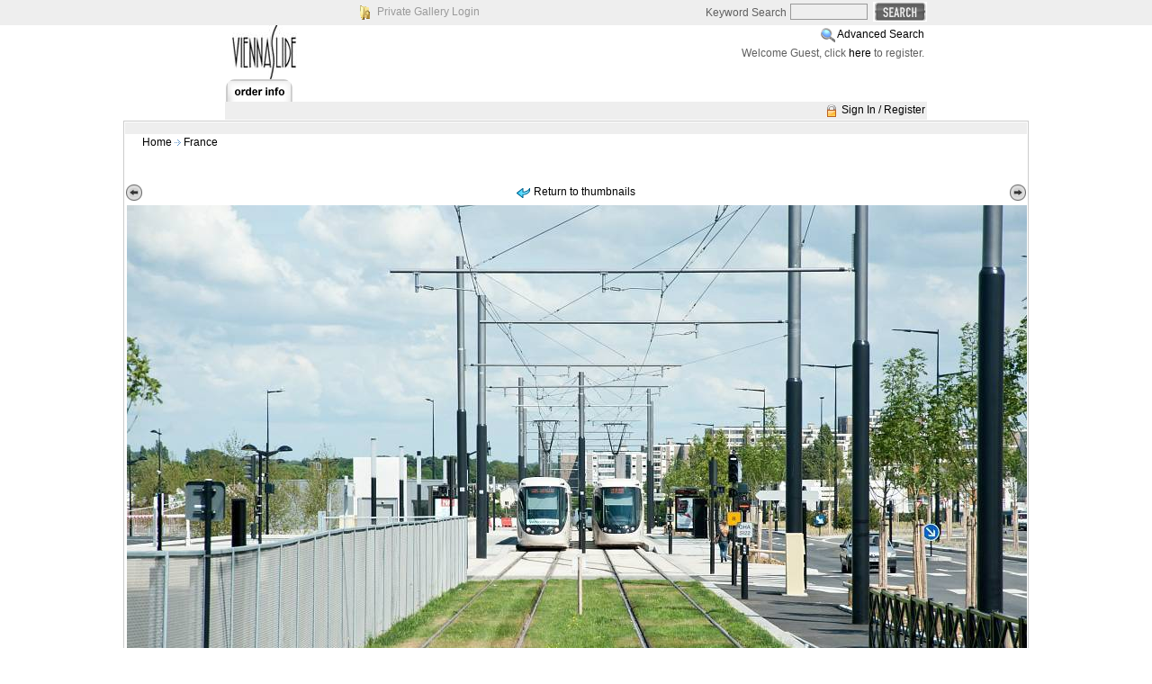

--- FILE ---
content_type: text/html; charset=UTF-8
request_url: https://www.viennaslide.com/lightboxphoto/index.php?module=media&pId=102&id=934375&category=gallery/0520&start=0
body_size: 4261
content:
<!DOCTYPE html PUBLIC "-//W3C//DTD XHTML 1.0 Transitional//EN" "http://www.w3.org/TR/xhtml1/DTD/xhtml1-transitional.dtd">
<html xmlns="http://www.w3.org/1999/xhtml">

<head>
<title>Lightbox Photo (TM) Gallery Software PHP Image Selling Software</title>
<meta name="description" content="Lightbox Photo Gallery digital image selling software provides photographers artists and artisans an affordable solution to displaying and selling their work online" />
<meta name="keywords" content="photo,gallery,selling,software,digital,asset,management,lighboxphoto,light,box,image,online,galleries,display,displaying,photographer,artist,artisan,portfolio,canada,canadian,www.lightboxphoto.com" />
<meta http-equiv="author" content="Lightbox Photo (TM) Gallery Software - www.lightboxphoto.com - Do not remove this line" />
<meta http-equiv="Content-Type" content="text/html; charset=utf-8" />
<meta http-equiv="imagetoolbar" content="no" />
<script language="javascript" type="text/javascript">
	var $self = "/lightboxphoto/";
</script>
<script language="javascript" src="./scripts/scripts.js" type="text/javascript"></script>
<link rel="stylesheet" href="./template/english/horizontal_css.css" type="text/css" />

<script language="javascript" type="text/javascript">
<!--
function MM_swapImgRestore() { //v3.0
  var i,x,a=document.MM_sr; for(i=0;a&&i<a.length&&(x=a[i])&&x.oSrc;i++) x.src=x.oSrc;
}
function MM_preloadImages() { //v3.0
  var d=document; if(d.images){ if(!d.MM_p) d.MM_p=new Array();
    var i,j=d.MM_p.length,a=MM_preloadImages.arguments; for(i=0; i<a.length; i++)
    if (a[i].indexOf("#")!=0){ d.MM_p[j]=new Image; d.MM_p[j++].src=a[i];}}
}
 
function MM_findObj(n, d) { //v4.01
  var p,i,x;  if(!d) d=document; if((p=n.indexOf("?"))>0&&parent.frames.length) {
    d=parent.frames[n.substring(p+1)].document; n=n.substring(0,p);}
  if(!(x=d[n])&&d.all) x=d.all[n]; for (i=0;!x&&i<d.forms.length;i++) x=d.forms[i][n];
  for(i=0;!x&&d.layers&&i<d.layers.length;i++) x=MM_findObj(n,d.layers[i].document);
  if(!x && d.getElementById) x=d.getElementById(n); return x;
}
 
function MM_swapImage() { //v3.0
  var i,j=0,x,a=MM_swapImage.arguments; document.MM_sr=new Array; for(i=0;i<(a.length-2);i+=3)
   if ((x=MM_findObj(a[i]))!=null){document.MM_sr[j++]=x; if(!x.oSrc) x.oSrc=x.src; x.src=a[i+2];}
}
//-->
</script>

</head>

<body>
<table width="100%" border="0" cellspacing="0" cellpadding="0">
	<tbody>
	<tr>
		<td align="center" valign="top" class="bg_top">
		<table width="800" border="0" cellspacing="0" cellpadding="0">
		  <tbody>
			<tr>
				<td width="160" align="left" valign="middle">&nbsp;</td>
			  <td width="160" align="left" valign="middle">
				<img src="./images/private_icon.gif" alt="" width="16" height="16" align="top" />
				<a href="private_gallery.php" target="top" class="text_private_gallery">
				Private Gallery Login</a></td>
				<td width="200" align="center">&nbsp;</td>
			  <td align="right" valign="middle"><form action="index.php" method="get" name="search" class="class_form">
<div class="class_div">
<table>
<tr>
<td align="right">Keyword Search</td>
<td> 
<input type="hidden" name="module" value="search" /><input type="hidden" name="pId" value="100" />
<input type="text" name="keyword" value=""  maxlength="20"  id="b-query" />
<input name="imageField" type="image" id="b-searchbtn"  src="./images/search.gif" alt="QUICK SEARCH" align="top" />
</td>
</tr>
</table>
</div>
</form></td>
			</tr>
		</tbody>
		</table>
		</td>
	</tr>
	<tr>
		<td align="center" valign="top">
		<table width="780" class="bg_gallery_style" border="0" cellspacing="0" cellpadding="0">
			<tbody>
			<tr>
				<td width="390" height="60">
				<img src="./images/logo.jpg" alt="" /></td>
				<td width="390" align="left" valign="top">
				<table width="100%" border="0" cellspacing="1" cellpadding="2">
					<tbody>
					<tr>
						<td align="right"><img src="images/search2.gif" alt="Advanced Search" align="top" /> <a href="index.php?module=search&amp;pId=101">Advanced Search</a> </td>
					</tr>
					<tr>
						<td align="right">	Welcome Guest, click <a href="index.php?module=customer&amp;pId=100">here</a> to register.
</td>
					</tr>
				</tbody>
				</table>
				</td>
			</tr>
		</tbody>
		</table>
		</td>
	</tr>
	<tr>
		<td align="center" valign="bottom">
		<table width="780" border="0" class="bg_gallery_style" cellspacing="0" cellpadding="0">
			<tbody>
			<tr>
				<td align="center" valign="bottom"><table width="780" border="0" cellspacing="0" cellpadding="0">
  <tr>
    <td align="left" valign="bottom"><a href="index.php?module=company&amp;pId=100&amp;start=0" onmouseout="MM_swapImgRestore()" onmouseover="MM_swapImage('Image7','','images/order_info_o.gif',1)"><img src="images/order_info.gif" alt="" name="Image7" border="0" align="top" /></a>		</td>
  </tr>
</table>
</td>
			</tr>
		</tbody>
		</table>
		</td>
</tr>
<tr>
		<td align="center" valign="middle"  >
		<table width="780" border="0" cellspacing="1" cellpadding="1" bgcolor="#eeeeee">
			<tbody>
			<tr>
				<td width="635">
				<table width="100%" border="0" cellspacing="0" cellpadding="0">
					<tbody>
					<tr>						
						<td align="left" valign="middle" ></td>
					  <td align="right" valign="middle"></td>
					</tr>
				</tbody>
				</table>
				</td>
				<td width="138" align="right"><img src="images/lock.gif"  border="0" title="Login" alt="Login" align="top" />
<a href="index.php?module=customer&amp;pId=100&amp;start=0">Sign In / Register</a>
 </td>
			</tr>
		</tbody>
		</table>
		</td>
	</tr>
	<tr>
		<td align="center" valign="top" style="background:url('images/space.gif'); ">
		<table width="780" border="0" cellspacing="0" cellpadding="0" class="bg_gallery_style">
			<tbody>
			<tr>
				<td align="center" valign="top">
				<img src="./images/space.gif" alt="" width="1" height="1" /></td>
			</tr>
		</tbody>
		</table>
		</td>
	</tr>
	<tr>
<td align="center" valign="top" class="bg_gallery_style">
<table width="780" border="0" cellspacing="0" class="left_line + right_line + upper_line + bg_gallery_style" cellpadding="0">
<tbody>
<tr>
			
				<td width="780" height="400" align="center" valign="top"><div id="image_detail_section" align="center">
<table width="100%" border="0" cellspacing="0" cellpadding="0">
  <tr>
    <td width="70%" height="250" align="center" valign="top">			
			<table width="100%" border="0" cellspacing="1" cellpadding="1">
        <tr>
          <td class="gallery_stats_style" align="right">
													&nbsp;
						&nbsp;&nbsp;&nbsp;&nbsp;					</td>
        </tr>
								<tr>
					<td align="left">
						&nbsp;&nbsp;&nbsp;&nbsp;&nbsp;
						<a href="https://www.viennaslide.com/lightboxphoto/index.php">Home</a>
	
		
	
			<img src="images/errow.gif" border="0" title="" alt="" /> 
		<a href="index.php?module=media&amp;pId=100&amp;category=gallery/0520&amp;start=0">
		France
		</a>
		
					
					</td>
				</tr>
							</table><br />
			
			<div id="media_detail_section">
			<table class="detail_table_style" width="100%">				
				<tr>
				  <td colspan="3" align="center" height="20"><div id="waiting_icon"></div></td>
				  </tr>
				<tr>
					<td width="30%" align="left">
												<a href="javascript:show_next_media('gallery_file_name=index.php&amp;id=934375&amp;category=gallery/0520&amp;mode=back')">
							<img src="images/pre.gif" border="0" alt="Prev. Image" title="Prev. Image" /></a>	
											</td>
					<td width="40%" align="center">					
						<img src="images/back.gif" border="0" title="Return to Thumbnail Page" alt="Return to Thumbnail Page" align="top" />
						<a href="javascript:history.back()">Return to thumbnails</a>					</td>
					<td width="30%" align="right">
												<a href="javascript:show_next_media('gallery_file_name=index.php&amp;id=934375&amp;category=gallery/0520&amp;mode=next')">
						<img src="images/next.gif" border="0" alt="Next Image" title="Next Image" /></a>					
											</td>
				</tr>
				<tr>
					<td colspan="3">						
						<table border="0" cellpadding="0">
	<tbody>
	<tr>
		<td colspan="2" align="center"><img src="/lightboxphoto/gallery/0520/Viennaslide-05213904.jpg" border="0" width="1000" height="665" alt="Viennaslide 05213904 jpg" title="" /></td>
	</tr>
	<tr>
		<td colspan="2" align="center"><br />
		<img src="images/mail.gif" border="0" alt="Send to Friend" title="Send to Friend" align="top" />
<a href="javascript:send_to_friend(934375, 'index.php', 'gallery/0520')">Send to Friend</a>&nbsp;&nbsp;&nbsp;&nbsp;&nbsp; <span id="vss_lightbox_image934375">
	<a href="javascript:lightbox(934375, 'add','vss_lightbox_image934375')">
	<img src="images/add_lightbox.gif" border="0" alt="Add to Lightbox" title="Add to Lightbox" align="top" /></a>	
</span> - Lightbox
<div id="lightbox_add_934375" style="display:none;z-index: 110; position: absolute;"></div>&nbsp;&nbsp;&nbsp;&nbsp;&nbsp; 
		<br />
		<br />
		</td>
	</tr>
	<tr>
		<td width="99%" colspan="2" class="feature_table_style">
		<table border="0" width="100%">
			<tbody>
			<tr>
				<td width="5">&nbsp;</td>
				<td width="100" valign="top"><b><br />
				Media Name:</b></td>
				<td width="15" valign="top">&nbsp;</td>
				<td valign="top"><br />
				Viennaslide-05213904</td>
			</tr>
			<tr>
				<td width="5">&nbsp;</td>
				<td width="100" valign="top"><b>Author:</b></td>
				<td width="15" valign="top">&nbsp;</td>
				<td valign="top"></td>
			</tr>
			<tr>
				<td width="5">&nbsp;</td>
				<td width="100" valign="top"><b>Copyright:</b></td>
				<td width="15" valign="top">&nbsp;</td>
				<td valign="top"></td>
			</tr>
			<tr>
				<td width="5">&nbsp;</td>
				<td width="100" valign="top"><b>Hits:</b></td>
				<td width="15" valign="top">&nbsp;</td>
				<td valign="top">2020</td>
			</tr>
			<tr>
				<td width="5">&nbsp;</td>
				<td width="100" valign="top"><b>Last Modified:</b></td>
				<td width="15" valign="top">&nbsp;</td>
				<td valign="top">04/09/2019</td>
			</tr>
			<tr>
				<td>&nbsp;</td>
				<td valign="top"><strong>Add Date</strong></td>
				<td valign="top">&nbsp;</td>
				<td valign="top">04/09/2019</td>
			</tr>
			
			<tr>
				<td width="5">&nbsp;</td>
				<td width="100" valign="top"><b>Description:</b></td>
				<td width="15" valign="top">&nbsp;</td>
				<td valign="top"></td>
			</tr>
			<tr>
				<td width="5">&nbsp;</td>
				<td width="100" valign="top"><b>Keywords:<br />
&nbsp;</b></td>
				<td width="15" valign="top">&nbsp;</td>
				<td valign="top"><a href="index.php?module=search&amp;pId=104&amp;keyword=&amp;phrase=0"></a> <br />
&nbsp;</td>
			</tr>
		</tbody>
		</table>
	  </td>
	</tr>
	<tr>
		<td width="507">&nbsp;</td>
		<td width="500">&nbsp;</td>
	</tr>
	<tr>
		<td width="99%" colspan="2" align="center" class="feature_table_style"><p>
		<br />
&nbsp;</p>
		</td>
	</tr>
	<tr>
		<td width="507">&nbsp;</td>
		<td width="500">&nbsp;</td>
	</tr>
	<tr>
		<td width="99%" colspan="2" class="feature_table_style">
		<table border="0" width="100%">
			<tbody>
			<tr>
				<td width="5">&nbsp;</td>
				<td><br />
&nbsp;IPTC Metadata Section</td>
			</tr>
			<tr>
				<td width="5">&nbsp;</td>
				<td><table width="100%" border="0" cellspacing="1" cellpadding="2">
<tr>
<td>&nbsp;</td>
<td>&nbsp;</td>
</tr>
									
							<tr>
					<td align="left" valign="top" width="20%">
																			Object Name
											</td>
					<td align="left" valign="top">
																			
							 								<a href="index.php?module=search&amp;pId=104&amp;keyword=Viennaslide-05213904">Viennaslide-05213904</a>
																		</td>
				</tr>        
																				
														
														
														
							<tr>
					<td align="left" valign="top" width="20%">
																			Keywords
											</td>
					<td align="left" valign="top">
																			
							 	
								<a href="index.php?module=search&amp;pId=104&amp;keyword=:Alstholm&amp;phrase=1">:Alstholm</a>
																										
							 	
								<a href="index.php?module=search&amp;pId=104&amp;keyword=:Alsthom&amp;phrase=1">:Alsthom</a>
																										
							 	
								<a href="index.php?module=search&amp;pId=104&amp;keyword=:Alstom&amp;phrase=1">:Alstom</a>
																										
							 	
								<a href="index.php?module=search&amp;pId=104&amp;keyword=:Citadis&amp;phrase=1">:Citadis</a>
																										
							 	
								<a href="index.php?module=search&amp;pId=104&amp;keyword=:Europe&amp;phrase=1">:Europe</a>
																										
							 	
								<a href="index.php?module=search&amp;pId=104&amp;keyword=:France&amp;phrase=1">:France</a>
																										
							 	
								<a href="index.php?module=search&amp;pId=104&amp;keyword=:French&amp;phrase=1">:French</a>
																										
							 	
								<a href="index.php?module=search&amp;pId=104&amp;keyword=:Klimaschutz&amp;phrase=1">:Klimaschutz</a>
																										
							 	
								<a href="index.php?module=search&amp;pId=104&amp;keyword=:Mass Transit&amp;phrase=1">:Mass Transit</a>
																										
							 	
								<a href="index.php?module=search&amp;pId=104&amp;keyword=:Street&amp;phrase=1">:Street</a>
																										
							 	
								<a href="index.php?module=search&amp;pId=104&amp;keyword=:city development&amp;phrase=1">:city development</a>
																										
							 	
								<a href="index.php?module=search&amp;pId=104&amp;keyword=:city transit&amp;phrase=1">:city transit</a>
																										
							 	
								<a href="index.php?module=search&amp;pId=104&amp;keyword=:cityscape&amp;phrase=1">:cityscape</a>
																										
							 	
								<a href="index.php?module=search&amp;pId=104&amp;keyword=:ecology&amp;phrase=1">:ecology</a>
																										
							 	
								<a href="index.php?module=search&amp;pId=104&amp;keyword=:electric&amp;phrase=1">:electric</a>
																										
							 	
								<a href="index.php?module=search&amp;pId=104&amp;keyword=:electricity&amp;phrase=1">:electricity</a>
																										
							 	
								<a href="index.php?module=search&amp;pId=104&amp;keyword=:environment protection&amp;phrase=1">:environment protection</a>
																										
							 	
								<a href="index.php?module=search&amp;pId=104&amp;keyword=:grass track&amp;phrase=1">:grass track</a>
																										
							 	
								<a href="index.php?module=search&amp;pId=104&amp;keyword=:klimafreundlich&amp;phrase=1">:klimafreundlich</a>
																										
							 	
								<a href="index.php?module=search&amp;pId=104&amp;keyword=:lawn track&amp;phrase=1">:lawn track</a>
																										
							 	
								<a href="index.php?module=search&amp;pId=104&amp;keyword=:light rail&amp;phrase=1">:light rail</a>
																										
							 	
								<a href="index.php?module=search&amp;pId=104&amp;keyword=:livable&amp;phrase=1">:livable</a>
																										
							 	
								<a href="index.php?module=search&amp;pId=104&amp;keyword=:local traffic&amp;phrase=1">:local traffic</a>
																										
							 	
								<a href="index.php?module=search&amp;pId=104&amp;keyword=:modern&amp;phrase=1">:modern</a>
																										
							 	
								<a href="index.php?module=search&amp;pId=104&amp;keyword=:municipal&amp;phrase=1">:municipal</a>
																										
							 	
								<a href="index.php?module=search&amp;pId=104&amp;keyword=:nobody&amp;phrase=1">:nobody</a>
																										
							 	
								<a href="index.php?module=search&amp;pId=104&amp;keyword=:outdoor&amp;phrase=1">:outdoor</a>
																										
							 	
								<a href="index.php?module=search&amp;pId=104&amp;keyword=:public space&amp;phrase=1">:public space</a>
																										
							 	
								<a href="index.php?module=search&amp;pId=104&amp;keyword=:public transport&amp;phrase=1">:public transport</a>
																										
							 	
								<a href="index.php?module=search&amp;pId=104&amp;keyword=:public transportation&amp;phrase=1">:public transportation</a>
																										
							 	
								<a href="index.php?module=search&amp;pId=104&amp;keyword=:streetcar&amp;phrase=1">:streetcar</a>
																										
							 	
								<a href="index.php?module=search&amp;pId=104&amp;keyword=:style&amp;phrase=1">:style</a>
																										
							 	
								<a href="index.php?module=search&amp;pId=104&amp;keyword=:styles&amp;phrase=1">:styles</a>
																										
							 	
								<a href="index.php?module=search&amp;pId=104&amp;keyword=:townscape&amp;phrase=1">:townscape</a>
																										
							 	
								<a href="index.php?module=search&amp;pId=104&amp;keyword=:tram&amp;phrase=1">:tram</a>
																										
							 	
								<a href="index.php?module=search&amp;pId=104&amp;keyword=:tramcar&amp;phrase=1">:tramcar</a>
																										
							 	
								<a href="index.php?module=search&amp;pId=104&amp;keyword=:tramway&amp;phrase=1">:tramway</a>
																										
							 	
								<a href="index.php?module=search&amp;pId=104&amp;keyword=:transport&amp;phrase=1">:transport</a>
																										
							 	
								<a href="index.php?module=search&amp;pId=104&amp;keyword=:transprt&amp;phrase=1">:transprt</a>
																										
							 	
								<a href="index.php?module=search&amp;pId=104&amp;keyword=:urban&amp;phrase=1">:urban</a>
																										
							 	
								<a href="index.php?module=search&amp;pId=104&amp;keyword=:mobility&amp;phrase=1">:mobility</a>
																										
							 	
								<a href="index.php?module=search&amp;pId=104&amp;keyword=:without people&amp;phrase=1">:without people</a>
																										
							 	
								<a href="index.php?module=search&amp;pId=104&amp;keyword=:ökologisch&amp;phrase=1">:ökologisch</a>
																										
							 	
								<a href="index.php?module=search&amp;pId=104&amp;keyword=Alstholm&amp;phrase=1">Alstholm</a>
																										
							 	
								<a href="index.php?module=search&amp;pId=104&amp;keyword=Alsthom&amp;phrase=1">Alsthom</a>
																										
							 	
								<a href="index.php?module=search&amp;pId=104&amp;keyword=Alstom&amp;phrase=1">Alstom</a>
																										
							 	
								<a href="index.php?module=search&amp;pId=104&amp;keyword=Aufwertung&amp;phrase=1">Aufwertung</a>
																										
							 	
								<a href="index.php?module=search&amp;pId=104&amp;keyword=Aussenaufnahme&amp;phrase=1">Aussenaufnahme</a>
																										
							 	
								<a href="index.php?module=search&amp;pId=104&amp;keyword=Außenaufnahme&amp;phrase=1">Außenaufnahme</a>
																										
							 	
								<a href="index.php?module=search&amp;pId=104&amp;keyword=Bauwerk&amp;phrase=1">Bauwerk</a>
																										
							 	
								<a href="index.php?module=search&amp;pId=104&amp;keyword=Citadis&amp;phrase=1">Citadis</a>
																										
							 	
								<a href="index.php?module=search&amp;pId=104&amp;keyword=Endstation&amp;phrase=1">Endstation</a>
																										
							 	
								<a href="index.php?module=search&amp;pId=104&amp;keyword=Europa&amp;phrase=1">Europa</a>
																										
							 	
								<a href="index.php?module=search&amp;pId=104&amp;keyword=Fahrzeug&amp;phrase=1">Fahrzeug</a>
																										
							 	
								<a href="index.php?module=search&amp;pId=104&amp;keyword=Frankreich&amp;phrase=1">Frankreich</a>
																										
							 	
								<a href="index.php?module=search&amp;pId=104&amp;keyword=Gestaltung&amp;phrase=1">Gestaltung</a>
																										
							 	
								<a href="index.php?module=search&amp;pId=104&amp;keyword=Grüngleis&amp;phrase=1">Grüngleis</a>
																										
							 	
								<a href="index.php?module=search&amp;pId=104&amp;keyword=Le Havre&amp;phrase=1">Le Havre</a>
																										
							 	
								<a href="index.php?module=search&amp;pId=104&amp;keyword=Nahverkehr&amp;phrase=1">Nahverkehr</a>
																										
							 	
								<a href="index.php?module=search&amp;pId=104&amp;keyword=Outdoor&amp;phrase=1">Outdoor</a>
																										
							 	
								<a href="index.php?module=search&amp;pId=104&amp;keyword=Personentransport&amp;phrase=1">Personentransport</a>
																										
							 	
								<a href="index.php?module=search&amp;pId=104&amp;keyword=Rasengleis&amp;phrase=1">Rasengleis</a>
																										
							 	
								<a href="index.php?module=search&amp;pId=104&amp;keyword=Stadtbild&amp;phrase=1">Stadtbild</a>
																										
							 	
								<a href="index.php?module=search&amp;pId=104&amp;keyword=Stadtentwicklung&amp;phrase=1">Stadtentwicklung</a>
																										
							 	
								<a href="index.php?module=search&amp;pId=104&amp;keyword=Stadtgestaltung&amp;phrase=1">Stadtgestaltung</a>
																										
							 	
								<a href="index.php?module=search&amp;pId=104&amp;keyword=Stadtplanung&amp;phrase=1">Stadtplanung</a>
																										
							 	
								<a href="index.php?module=search&amp;pId=104&amp;keyword=Stadtverkehr&amp;phrase=1">Stadtverkehr</a>
																										
							 	
								<a href="index.php?module=search&amp;pId=104&amp;keyword=Strassenbahn&amp;phrase=1">Strassenbahn</a>
																										
							 	
								<a href="index.php?module=search&amp;pId=104&amp;keyword=Straße&amp;phrase=1">Straße</a>
																										
							 	
								<a href="index.php?module=search&amp;pId=104&amp;keyword=Straßenbahn&amp;phrase=1">Straßenbahn</a>
																										
							 	
								<a href="index.php?module=search&amp;pId=104&amp;keyword=Straßenbild&amp;phrase=1">Straßenbild</a>
																										
							 	
								<a href="index.php?module=search&amp;pId=104&amp;keyword=Tram&amp;phrase=1">Tram</a>
																										
							 	
								<a href="index.php?module=search&amp;pId=104&amp;keyword=Tramway&amp;phrase=1">Tramway</a>
																										
							 	
								<a href="index.php?module=search&amp;pId=104&amp;keyword=Transport&amp;phrase=1">Transport</a>
																										
							 	
								<a href="index.php?module=search&amp;pId=104&amp;keyword=Umweltschutz&amp;phrase=1">Umweltschutz</a>
																										
							 	
								<a href="index.php?module=search&amp;pId=104&amp;keyword=Urbanistik&amp;phrase=1">Urbanistik</a>
																										
							 	
								<a href="index.php?module=search&amp;pId=104&amp;keyword=aussen&amp;phrase=1">aussen</a>
																										
							 	
								<a href="index.php?module=search&amp;pId=104&amp;keyword=außen&amp;phrase=1">außen</a>
																										
							 	
								<a href="index.php?module=search&amp;pId=104&amp;keyword=draussen&amp;phrase=1">draussen</a>
																										
							 	
								<a href="index.php?module=search&amp;pId=104&amp;keyword=elektrisch&amp;phrase=1">elektrisch</a>
																										
							 	
								<a href="index.php?module=search&amp;pId=104&amp;keyword=französisch&amp;phrase=1">französisch</a>
																										
							 	
								<a href="index.php?module=search&amp;pId=104&amp;keyword=im Freien&amp;phrase=1">im Freien</a>
																										
							 	
								<a href="index.php?module=search&amp;pId=104&amp;keyword=kommunal&amp;phrase=1">kommunal</a>
																										
							 	
								<a href="index.php?module=search&amp;pId=104&amp;keyword=lebenswert&amp;phrase=1">lebenswert</a>
																										
							 	
								<a href="index.php?module=search&amp;pId=104&amp;keyword=menschenleer&amp;phrase=1">menschenleer</a>
																										
							 	
								<a href="index.php?module=search&amp;pId=104&amp;keyword=modern&amp;phrase=1">modern</a>
																										
							 	
								<a href="index.php?module=search&amp;pId=104&amp;keyword=niemand&amp;phrase=1">niemand</a>
																										
							 	
								<a href="index.php?module=search&amp;pId=104&amp;keyword=ohne Menschen&amp;phrase=1">ohne Menschen</a>
																										
							 	
								<a href="index.php?module=search&amp;pId=104&amp;keyword=umweltfreundlich&amp;phrase=1">umweltfreundlich</a>
																										
							 	
								<a href="index.php?module=search&amp;pId=104&amp;keyword=urban&amp;phrase=1">urban</a>
																										
							 	
								<a href="index.php?module=search&amp;pId=104&amp;keyword=ÖPNV&amp;phrase=1">ÖPNV</a>
																										
							 	
								<a href="index.php?module=search&amp;pId=104&amp;keyword=ÖV&amp;phrase=1">ÖV</a>
																										
							 	
								<a href="index.php?module=search&amp;pId=104&amp;keyword=Öffentlicher Raum&amp;phrase=1">Öffentlicher Raum</a>
																										
							 	
								<a href="index.php?module=search&amp;pId=104&amp;keyword=Öffentlicher Verkehr&amp;phrase=1">Öffentlicher Verkehr</a>
																		</td>
				</tr>        
																				
														
														
														
														
							<tr>
					<td align="left" valign="top" width="20%">
																			Created Date
											</td>
					<td align="left" valign="top">
																			
							 	
								<a href="index.php?module=search&amp;pId=104&amp;keyword=20130620&amp;phrase=1">20130620</a>
																		</td>
				</tr>        
														
														
																							
							<tr>
					<td align="left" valign="top" width="20%">
																			City
											</td>
					<td align="left" valign="top">
																			
							 	
								<a href="index.php?module=search&amp;pId=104&amp;keyword=Le Havre&amp;phrase=1">Le Havre</a>
																		</td>
				</tr>        
														
														
							<tr>
					<td align="left" valign="top" width="20%">
																			Country Code
											</td>
					<td align="left" valign="top">
																			
							 	
								<a href="index.php?module=search&amp;pId=104&amp;keyword=FRA&amp;phrase=1">FRA</a>
																		</td>
				</tr>        
														
							<tr>
					<td align="left" valign="top" width="20%">
																			Country
											</td>
					<td align="left" valign="top">
																			
							 	
								<a href="index.php?module=search&amp;pId=104&amp;keyword=France&amp;phrase=1">France</a>
																		</td>
				</tr>        
														
														
							<tr>
					<td align="left" valign="top" width="20%">
																			Headline
											</td>
					<td align="left" valign="top">
																			
							 	
								<a href="index.php?module=search&amp;pId=104&amp;keyword=Le Havre, Tramway, Grand Hameau&amp;phrase=1">Le Havre, Tramway, Grand Hameau</a>
																		</td>
				</tr>        
														
							<tr>
					<td align="left" valign="top" width="20%">
																			Credit
											</td>
					<td align="left" valign="top">
																			
							 	
								<a href="index.php?module=search&amp;pId=104&amp;keyword=Harald A. Jahn / www.viennaslide&amp;phrase=1">Harald A. Jahn / www.viennaslide</a>
																		</td>
				</tr>        
														
							<tr>
					<td align="left" valign="top" width="20%">
																			Source
											</td>
					<td align="left" valign="top">
																			
							 	
								<a href="index.php?module=search&amp;pId=104&amp;keyword=www.viennaslide.com&amp;phrase=1">www.viennaslide.com</a>
																		</td>
				</tr>        
																	
							<tr>
					<td align="left" valign="top" width="20%">
																			Caption
											</td>
					<td align="left" valign="top">
																			
							 	
								<a href="index.php?module=search&amp;pId=104&amp;keyword=Le Havre, Tramway, Grand Hameau&amp;phrase=1">Le Havre, Tramway, Grand Hameau</a>
																		</td>
				</tr>        
														
						</table><br />
&nbsp;</td>
			</tr>
		</tbody>
		</table>
		</td>
	</tr>
	<tr>
		<td width="99%" colspan="2">&nbsp;</td>
	</tr>
</tbody>
</table>					
          </td>
				</tr>
			</table>
			</div>		</td>
  </tr>	
</table>
</div>	</td></tr>
</tbody>
		</table>
		</td>
	</tr>
	<tr>
		<td align="center" valign="top" class="line_bottom">
		<table width="780" border="0" cellspacing="0" cellpadding="0">
			<tbody>
			<tr>
				<td align="right" valign="middle"></td>
			</tr>
		</tbody>
		</table>
		</td>
	</tr>
</tbody>
</table>

</body>

</html>

--- FILE ---
content_type: text/css
request_url: https://www.viennaslide.com/lightboxphoto/template/english/horizontal_css.css
body_size: 5386
content:
/* CSS Document */

body          {font-family: arial, helvetica, geneva, sans-serif; font-size: 12px; color: #5F5F5F; margin-bottom:0;
margin-left:0; margin-right:0; margin-top:0; background-color:#FFFFFF;}
pre, tt       {font-size: 12px}
th            {font-family: arial, helvetica, geneva, sans-serif; font-size: 12px; font-weight: bold;}
td            {font-family: arial, helvetica, geneva, sans-serif; font-size: 12px}
form          {font-family: arial, helvetica, geneva, sans-serif; font-size: 10px; display:inline}
h1            {font-family: arial, helvetica, geneva, sans-serif; font-size: large; font-weight: bold}
A:link        {font-family: arial, helvetica, geneva, sans-serif; font-size: 12px; text-decoration: none; color: #000000; background-color: inherit;}
A:visited     {font-family: arial, helvetica, geneva, sans-serif; font-size: 12px; text-decoration: none; color: #000000; background-color: inherit;}
A:hover       {font-family: arial, helvetica, geneva, sans-serif; font-size: 12px; text-decoration: none; color: #0099FF; background-color: inherit;}
A:link.nav    {font-family: arial, helvetica, geneva, sans-serif; color: #5F5F5F; background-color: inherit;}
A:visited.nav {font-family: arial, helvetica, geneva, sans-serif; color: #5F5F5F; background-color: inherit;}
A:hover.nav   {font-family: arial, helvetica, geneva, sans-serif; color: #0099FF; background-color: inherit;}
.nav          {font-family: arial, helvetica, geneva, sans-serif; color: #5F5F5F; background-color: inherit;}



.text	      {
	BORDER-RIGHT: #999999 1px solid; 
	BORDER-TOP: #999999 1px solid; 
	FONT-SIZE: 9pt; 
	BORDER-LEFT: #999999 1px solid; 
	BORDER-BOTTOM: #999999 1px solid; 
	FONT-FAMILY: Arial, Helvetica, sans-serif, sans-serif;
	background: #eeeeee;
	color : #000000;
}

.text_style	      {
	BORDER-RIGHT: #999999 1px solid; 
	BORDER-TOP: #999999 1px solid; 
	FONT-SIZE: 9pt; 
	BORDER-LEFT: #999999 1px solid; 
	BORDER-BOTTOM: #999999 1px solid; 
	FONT-FAMILY: Arial, Helvetica, sans-serif, sans-serif;
	background: #eeeeee;
	color : #000000;
}

.text_input_style {
	BORDER-RIGHT: #999999 1px solid; 
	BORDER-TOP: #999999 1px solid; 
	FONT-SIZE: 9pt; 
	BORDER-LEFT: #999999 1px solid; 
	BORDER-BOTTOM: #999999 1px solid; 
	FONT-FAMILY: Arial, Helvetica, sans-serif, sans-serif;
	background: #eeeeee;
	color : #000000;
}	

.textarea	      {
	BORDER-RIGHT: #999999 1px solid; 
	BORDER-TOP: #999999 1px solid; 
	FONT-SIZE: 10pt; 
	BORDER-LEFT: #999999 1px solid; 
	BORDER-BOTTOM: #999999 1px solid; 
	FONT-FAMILY: Arial, Helvetica, sans-serif, sans-serif;
	background: #eeeeee;
	color : #000000;
	overflow:auto;
}

.textarea_input_style{
	BORDER-RIGHT: #999999 1px solid; 
	BORDER-TOP: #999999 1px solid; 
	FONT-SIZE: 10pt; 
	BORDER-LEFT: #999999 1px solid; 
	BORDER-BOTTOM: #999999 1px solid; 
	FONT-FAMILY: Arial, Helvetica, sans-serif, sans-serif;
	background: #eeeeee;
	color : #000000;
	overflow:auto;
}

.comment_input_style {
	BORDER-RIGHT: #fafafa 1px solid; 
	BORDER-TOP: #fafafa 1px solid; 
	FONT-SIZE: 10pt; 
	BORDER-LEFT: #fafafa 1px solid; 
	BORDER-BOTTOM: #fafafa 1px solid; 
	FONT-FAMILY: Arial, Helvetica, sans-serif, sans-serif;
	background: #fafafa;
	color : #000000;
	overflow:auto;
}

.text_bgcolor {
	background: #ffffff;
	color:#000000;
}

.select_style {
	BORDER-RIGHT: #999999 1px solid; 
	BORDER-TOP: #999999 1px solid; 
	FONT-SIZE: 10pt; 
	BORDER-LEFT: #999999 1px solid;
	BORDER-BOTTOM: #999999 1px solid; 
	FONT-FAMILY: Arial, Helvetica, sans-serif, sans-serif;
	background: #eeeeee;
	color:#000000;		
}

.select_input_style {
	BORDER-RIGHT: #999999 1px solid; 
	BORDER-TOP: #999999 1px solid; 
	FONT-SIZE: 10pt; 
	BORDER-LEFT: #999999 1px solid;
	BORDER-BOTTOM: #999999 1px solid; 
	FONT-FAMILY: Arial, Helvetica, sans-serif, sans-serif;
	background: #eeeeee;
	color:#000000;		
}

.select_license_style {
	BORDER-RIGHT: #999999 1px solid; 
	BORDER-TOP: #999999 1px solid; 
	FONT-SIZE: 10pt; 
	BORDER-LEFT: #999999 1px solid;
	BORDER-BOTTOM: #999999 1px solid; 
	FONT-FAMILY: Arial, Helvetica, sans-serif, sans-serif;
	background: #eeeeee;
	width:250px;
	text-align:left;
	color:#000000;
}

.cat_select_input_style{
	BORDER-RIGHT: #999999 1px solid; 
	BORDER-TOP: #999999 1px solid; 
	FONT-SIZE: 9pt; 
	BORDER-LEFT: #999999 1px solid; 
	BORDER-BOTTOM: #999999 1px solid; 
	FONT-FAMILY: Arial, Helvetica, sans-serif, sans-serif;
	background: #eeeeee;
	color : #000000;
	width:400px;
}

.license_table_style {
	text-align:left;
}

.button	      {
	BORDER-RIGHT: #999999 1px solid; 
	BORDER-TOP: #999999 1px solid; 
	FONT-SIZE: 9px; 
	BORDER-LEFT: #999999 1px solid; 
	BORDER-BOTTOM: #999999 1px solid; 
	FONT-FAMILY: Arial, Helvetica, sans-serif, sans-serif;
	background: #f0f0f0;
	color : #000000;
}

.button_input_style{
	BORDER-RIGHT: #999999 1px solid; 
	BORDER-TOP: #999999 1px solid; 
	FONT-SIZE: 9px; 
	BORDER-LEFT: #999999 1px solid; 
	BORDER-BOTTOM: #999999 1px solid; 
	FONT-FAMILY: Arial, Helvetica, sans-serif, sans-serif;
	background: #f0f0f0;
	color:#000000;
}

.gallery_table_style {
	background-color:#FFFFFF;
	color:#000000;
}

.gallery_stats_style {
	font-size:10px;
	background-color: #eeeeee;
	text-align:right;
	font-weight:bold;
	color:#000000;
}

.adSearch_table_style {
	text-align:left;
}

.gallery_cateory_link_style {
	background-color:#FFFFFF;
	color:#000000;
}

.gallery_style {
	background-color:#FFFFFF;
	color:#000000;
}

.category_table_style {
	background-color:#FFFFFF;
	width:93%;
	color:#000000;
}

.category_style {
	BORDER-TOP: #dddddd 1px dashed;
	BORDER-BOTTOM: #dddddd 1px dashed;
	BORDER-LEFT: #dddddd 1px dashed;
	BORDER-RIGHT: #dddddd 1px dashed;
	background-color:#fafafa;
	color:#000000;
}

.media_table_style {
	background-color: #FFFFFF;
	width:95%;
	text-align:left;
	color:#5f5f5f;
}

.error_style {
	color:#FF0000;
	background-color: inherit;
}

.slide_table_style {
	background-color: #ffffff;
	height:400px;
	width:600px;
	color:#5f5f5f;
}

.lightbox_manager_table_style {
	background-color: #FFFFFF;
	color:#000000;
}

.basket_table_style {
	background-color: #ffffff;
	width:98%;	
	border-spacing:1px;
	color:#000000;
}

.basket_cell_header_style {
	background-color: #eeeeee;
	color:#5f5f5f;
}

.basket_product_table_style {
	width:100%;
	border-spacing:1px;
	padding:0px;
}

.checkout_table_style {
	background-color: #ffffff;
	width:98%;	
	border-spacing:1px;
	color:#5f5f5f;
}

.checkout_order_table_style {
	background-color: #ffffff;
	width:100%;	
	border-spacing:1px;
	color:#5f5f5f;
}

.checkout_table_style {
	background-color: #ffffff;
	width:95%;
	border-spacing:1px;
	padding:0px;
	color:#5f5f5f;
}

.user_account_table_style {
	background-color: #ffffff;
	width:95%;
	border-spacing:1px;
	padding:0px;
	color:#000000;
}

.process_payment_table_style {
	background-color: #ffffff;
	width:98%;
	border-spacing:1px;
	padding:0px;
	text-align:left;
	border:1px;
	color:#000000;
}

.detail_table_style {
	width:90%;
	border-spacing:0px;
	text-align:left;
}

.category_link_style {
	background-color: #ffffff;
	width:100%;
	border-spacing:0px;
	color:#000000;
}



.header_table_style {
	background-color:#ff8000;
	text-align:center;
	color:#FAFAFA;
	font-size:11px;
	FONT-WEIGHT: bold;
}


.outside_table_style {
	border-top:1px solid #666666;
	border-left:1px solid #666666;
	border-bottom:1px solid #666666;
	border-right:1px solid #666666;
}

.featured_text {
	font-size:10px;
	background-color: #eeeeee;
	text-align:left;
	font-weight:bold;
	color:#5f5f5f;
}

.user_acount_table_style {
	background-color: #ffffff;
	width:95%;	
	text-align:left;
	color:#000000;
}

.user_account_cell_style {
	background-color: #eeeeee;
	color:#000000;
}

.login_table_style {
	background-color: #ffffff;
	width:90%;
	border-spacing:0px;
	padding:1px;
	text-align:left;
	color:#5f5f5f;
}

.lost_password_table_style{
	background-color: #ffffff;
	color:#5f5f5f;
}

.registration_table_style {
	background-color: #ffffff;
	width:70%;
	text-align:left;
	color:#5f5f5f;
}

.login_page {
	width:60%;
}


.media_cell_style {
	background-color:#ffffff;
  border-spacing:5px;
	color:#5f5f5f;
}

.basket_cell_style {
	background-color:#eeeeee;
	color:#5f5f5f;
}

.checkbox {
	background-color:#ffffff;
	color:#5f5f5f;
}

.category_cell_style {
	background-color:#ffffff;
	color:#5f5f5f;
}

.next_page_table_style{
	background-color: #ffffff;
	width:100%;
	border-spacing:0px;
	color:#000000;
}

.invoice_table_style {
	background-color: #ffffff;
	width:100%;
	border-spacing:1px;
	padding:0px;
	text-align:left;
	BORDER-RIGHT: #eeeeee 1px solid; 
	BORDER-TOP: #eeeeee 1px solid; 
	BORDER-LEFT: #eeeeee 1px solid; 
	BORDER-BOTTOM: #eeeeee 1px solid; 
	FONT-FAMILY: Arial, Helvetica, sans-serif, sans-serif;
	font-size: 10px;
	color:#5f5f5f;
}

.license_detail_table_style {
	text-align:left;
}

.horizontal_line_style {
	width:90%;
	border:1px;
}

.upper_line {
	BORDER-TOP: #cccccc 1px solid;
}

.bottom_line {
	BORDER-BOTTOM: #cccccc 1px solid;
}

.left_line {
	BORDER-LEFT: #cccccc 1px solid;
}

.right_line {
	BORDER-RIGHT: #cccccc 1px solid;
}

.dot_left_line {
	background-image:url(../../images/line.gif);
}

.media_thumb_style {
	BORDER-TOP: #dddddd 1px dashed;
	BORDER-BOTTOM: #dddddd 1px dashed;
	BORDER-LEFT: #dddddd 1px dashed;
	BORDER-RIGHT: #dddddd 1px dashed;
	background-color:#fafafa;
	color:#5f5f5f;
}

.feature_table_style {
	BORDER-TOP: #dddddd 1px dashed;
	BORDER-BOTTOM: #dddddd 1px dashed;
	BORDER-LEFT: #dddddd 1px dashed;
	BORDER-RIGHT: #dddddd 1px dashed;
	background-color:#fafafa;
	width:97%;
	color:#5f5f5f;
}

.category_listing_table_style {
	width:98%;
	text-align:left;
}

.private_login_form_style {
	background-color: #ffffff;
	width:300px;
	border-spacing:1px;
	padding:0px;
	border:1px;
	text-align:left;
	color:#5f5f5f;
}

.private_login_header_cell_style {
	background-color: #ff8000;
	text-align:left;
	color:#fafafa;
}

.menu_table_style {
	background-color: #eeeeee;
	border:0px solid;
	margin-top:0px;
	margin-bottom:0px;
	margin-left:0px;
	margin-right:0px;
	color:#000000;
}


.new_lightbox_confirm {
	width:500px;
	border-spacing:1px;
	padding:0px;
	text-align:left;
}

.photographer_media_detail_table_style {
	background-color: #ffffff;
	width:750px;
	border-spacing:1px;
	padding:0px;
	BORDER-TOP: #eeeeee 1px solid;
	BORDER-BOTTOM: #eeeeee 1px solid;
	BORDER-LEFT: #eeeeee 1px solid;
	BORDER-RIGHT: #eeeeee 1px solid;
	text-align:left;
	color:#5f5f5f;
}


.last_12_month_report_table_style {
	background-color: #ffffff;
	width:750px;
	border-spacing:1px;
	padding:0px;
	BORDER-TOP: #eeeeee 1px solid;
	BORDER-BOTTOM: #eeeeee 1px solid;
	BORDER-LEFT: #eeeeee 1px solid;
	BORDER-RIGHT: #eeeeee 1px solid;
	color:#5f5f5f;
}

.license_basket_table_style {
	background-color: #ffffff;
	border-spacing:1px;
	padding:1px;
	width:100%;
	BORDER-TOP: #eeeeee 1px solid;
	BORDER-BOTTOM: #eeeeee 1px solid;
	BORDER-LEFT: #eeeeee 1px solid;
	BORDER-RIGHT: #eeeeee 1px solid;
	color:#5f5f5f;
}

.other_lightbox_table_style {
	width:95%;
	text-align:left;
}


.paypal_error_table_style {
	width:700px;
}

.img-shadow {
	background: url(shadow2.gif) no-repeat bottom right; 
	/* Most major browsers other than IE supports transparent shadow. Newer release of IE should be able to support that. */

}

 

.img-shadow img {
	display: block; /* IE won't do well without this */

	position: relative; /* Make the shadow's position relative to its image */

	padding: 5px; /* This creates a border around the image */

	background-color: #fff; /* Background color of the border created by the padding */

	border: 1px solid #cecece; /* A 1 pixel greyish border is applied to the white border created by the padding */

	margin: -6px 6px 6px -6px; 
	color: #5f5f5f;
	/* Offset the image by certain pixels to reveal the shadow, as the shadows are 6 pixels wide, offset it by that amount to get a perfect shadow */
}

.even_style {
	background:#e0e0e0;
	color:#5f5f5f;
}

.odd_style {	
	background:#eeeeee;
	color:#5f5f5f;
}

.column_title_style {
	background:#CCCCCC;
	font-weight:bold;
	color:#5f5f5f;
}

.bg_top{
background-color: #EEEEEE;
color:#5f5f5f;
}
.bg_function{
background-color:#eeeeee;
height:26px;
color:#5f5f5f;
}
.line_bottom{
border-top:2px solid #eeeeee;
}

a.text_private_gallery:link{
font-family: arial, helvetica, geneva, sans-serif; 
font-size: 12px; 
text-decoration: none;
color:#999999;
background-color:#EEEEEE;
}
a.text_private_gallery:visited{
font-family: arial, helvetica, geneva, sans-serif; 
font-size: 12px; 
text-decoration: none;
color:#999999;
background-color:#EEEEEE;
}
a.text_private_gallery:hover{
font-family: arial, helvetica, geneva, sans-serif; 
font-size: 12px; 
text-decoration: none;
color:#0099FF;
background-color:#EEEEEE;
}
/*--- CSS preview template  */
.border_preview {
	BORDER-RIGHT: 1px solid; BORDER-TOP: 1px solid; Z-INDEX: 100; BORDER-LEFT: 1px solid; BORDER-BOTTOM: 1px solid; POSITION: absolute; background-color:#eeeeee; color:#5f5f5f;
}

.title_h2 {
	PADDING-RIGHT: 0px; PADDING-LEFT: 0px; PADDING-BOTTOM: 0px; PADDING-TOP: 0px; TEXT-ALIGN: left;
}

.preview_temp_load {
	PADDING-RIGHT: 5px; PADDING-LEFT: 5px; PADDING-BOTTOM: 5px; VERTICAL-ALIGN: middle; PADDING-TOP: 5px; TEXT-ALIGN: center
}

H1 {
	PADDING-RIGHT: 0px; PADDING-LEFT: 5px; PADDING-BOTTOM: 5px; MARGIN: 0px; PADDING-TOP: 0px
}
H1 {
	FONT-SIZE: 10px
}
.checkout_info_contents_style{
background-color:#fafafa;
color:#5f5f5f;
}
.bg_gallery_style{
background-color:#FFFFFF;
color:#5f5f5f;
}
.user_card_info_pop_border{
border-color:#5f5f5f;
}
.bg_basket{
background-color:#fafafa;
color:#000000;
}
.bg_header_basket{
background-color:#eeeeee;
color:#000000;
}
.b-search {
	PADDING-RIGHT: 0px; PADDING-LEFT: 0px; FONT-SIZE: 12px; PADDING-BOTTOM: 0px; MARGIN: 0px 0px 0px 0px; LINE-HEIGHT: 0em; PADDING-TOP: 0px; TEXT-ALIGN: right
}
.b-this {
	DISPLAY: block! important
}
.class_form {
  margin: 0;
  padding: 0;
	width:100%;  
}
.class_div{
  clear: left;
  display: block;
  width: 100%;  
  margin: 0px 0px 0px 0px;
  padding: 0px 0px;
}
#b-query {
	WIDTH:80px; 
	MARGIN-RIGHT: 0.25em;
	BORDER-RIGHT: #999999 1px solid; 
	BORDER-TOP: #999999 1px solid; 
	FONT-SIZE: 9pt; 
	BORDER-LEFT: #999999 1px solid; 
	BORDER-BOTTOM: #999999 1px solid; 
	FONT-FAMILY: Arial, Helvetica, sans-serif, sans-serif;
	background: #eeeeee;
	color : #000000;	
}
#b-searchbtn {
	VERTICAL-ALIGN: middle; MARGIN-RIGHT: 0.5em; POSITION: relative; TOP: -1px
}	



/* Slideshow */
#myGallery
{
	width: 460px;
	height: 345px;
	z-index:5;
	display: none;
	border: 1px solid #000;
}

.jdGallery
{
	overflow: hidden;
	position: relative;
}

.jdGallery img
{
	border: 0;
	margin: 0;
}

.jdGallery .slideElement
{
	width: 100%;
	height: 100%;
	background-color: #000;
	background-repeat: no-repeat;
	color:#FFFFFF;
}

.jdGallery .loadingElement
{
	width: 100%;
	height: 100%;
	position: absolute;
	left: 0;
	top: 0;
	background-color: #000;
	background-repeat: no-repeat;
	background-position: center center;
	background-image: url('images/loading-bar-black.gif');
	color:#FFFFFF;
}

.jdGallery .slideInfoZone
{
	position: absolute;
	z-index: 10;
	width: 100%;
	margin: 0px;
	left: 0;
	bottom: 0;
	height: 40px;
	background: #333;
	color: #fff;
	text-indent: 0;
	overflow: hidden;
}

* html .jdGallery .slideInfoZone
{
	bottom: -1px;
}

.jdGallery .slideInfoZone h2
{
	padding: 0;
	font-size: 80%;	
	margin: 2px 5px;
	font-weight: bold;
	color: inherit;
	background-color: inherit;
}

.jdGallery .slideInfoZone p
{
	padding: 0;
	font-size: 60%;
	margin: 2px 5px;
	color: #fff;
	background-color:#000;
}

.jdGallery div.carouselContainer
{
	position: absolute;
	height: 135px;
	width: 100%;
	z-index: 10;
	margin: 0px;
	left: 0;
	top: 0;
}

.jdGallery a.carouselBtn
{
	position: absolute;
	bottom: 0;
	right: 30px;
	height: 20px;
	/*width: 100px; background: url('images/carousel_btn.gif') no-repeat;*/
	text-align: center;
	padding: 0 10px;
	font-size: 13px;
	background: #333;
	color: #fff;
	cursor: pointer;
}

.jdGallery .carousel
{
	position: absolute;
	width: 100%;
	margin: 0px;
	left: 0;
	top: 0;
	height: 115px;
	background: #333;
	color: #fff;
	text-indent: 0;
	overflow: hidden;
}

.jdGallery .carousel .carouselWrapper
{
	position: absolute;
	width: 100%;
	height: 78px;
	top: 10px;
	left: 0;
	overflow: hidden;
}

.jdGallery .carousel .carouselInner
{
	position: relative;
}

.jdGallery .carousel .carouselInner .thumbnail
{
	cursor: pointer;
	background-color: #000;
	background-position: center center;
	float: left;
	border: solid 1px #fff;
	color:#eeeeee;
}

.jdGallery .carousel .label
{
	font-size: 13px;
	position: absolute;
	bottom: 5px;
	left: 10px;
	padding: 0;
	margin: 0;
}

.jdGallery .carousel .label .number
{
	color: #b5b5b5;
	background-color:#333333;
}

.jdGallery a
{
	font-size: 100%;
	text-decoration: none;
	color: inherit;
	background-color: inherit;
}

.jdGallery a.right, .jdGallery a.left
{
	position: absolute;
	height: 99%;
	width: 25%;
	cursor: pointer;
	z-index:10;
/*	filter:alpha(opacity=20);
	-moz-opacity:0.2;
	-khtml-opacity: 0.2;
	opacity: 0.2;*/
}

* html .jdGallery a.right, * html .jdGallery a.left
{
/*	filter:alpha(opacity=50);*/
}

.jdGallery a.right:hover, .jdGallery a.left:hover
{
	/*filter:alpha(opacity=80);
	-moz-opacity:0.8;
	-khtml-opacity: 0.8;
	opacity: 0.8;*/
}

.jdGallery a.left
{
	left: 0;
	top: 0;
	background: url('images/fleche1.png') no-repeat center left;
}

* html .jdGallery a.left { background: url('images/fleche1.gif') no-repeat center left; }

.jdGallery a.right
{
	right: 0;
	top: 0;
	background: url('images/fleche2.png') no-repeat center right;
}

* html .jdGallery a.right { background: url('images/fleche2.gif') no-repeat center right; }

.jdGallery a.open
{
	left: 0;
	top: 0;
	width: 100%;
	height: 100%;
}

.withArrows a.open
{
	position: absolute;
	top: 0;
	left: 25%;
	height: 99%;
	width: 50%;
	cursor: pointer;
	z-index: 10;
	background: none;
	/*-moz-opacity:0.8;
	-khtml-opacity: 0.8;
	opacity: 0.8;*/
}

.withArrows a.open:hover { background: url('images/open.png') no-repeat center center; }

* html .withArrows a.open:hover { background: url('images/open.gif') no-repeat center center;
	/*filter:alpha(opacity=80);*/ }